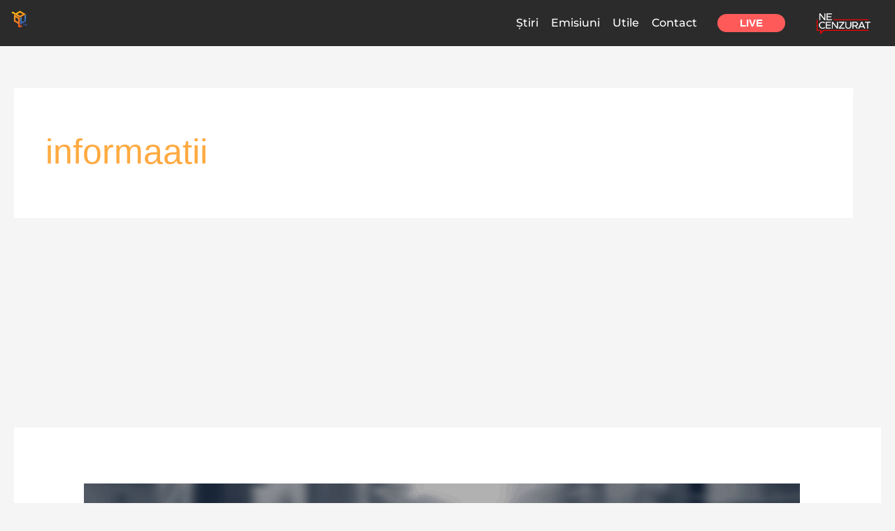

--- FILE ---
content_type: text/html; charset=utf-8
request_url: https://www.google.com/recaptcha/api2/aframe
body_size: 268
content:
<!DOCTYPE HTML><html><head><meta http-equiv="content-type" content="text/html; charset=UTF-8"></head><body><script nonce="zT6JOGDECRwiRcm3BpD_Iw">/** Anti-fraud and anti-abuse applications only. See google.com/recaptcha */ try{var clients={'sodar':'https://pagead2.googlesyndication.com/pagead/sodar?'};window.addEventListener("message",function(a){try{if(a.source===window.parent){var b=JSON.parse(a.data);var c=clients[b['id']];if(c){var d=document.createElement('img');d.src=c+b['params']+'&rc='+(localStorage.getItem("rc::a")?sessionStorage.getItem("rc::b"):"");window.document.body.appendChild(d);sessionStorage.setItem("rc::e",parseInt(sessionStorage.getItem("rc::e")||0)+1);localStorage.setItem("rc::h",'1768286035641');}}}catch(b){}});window.parent.postMessage("_grecaptcha_ready", "*");}catch(b){}</script></body></html>